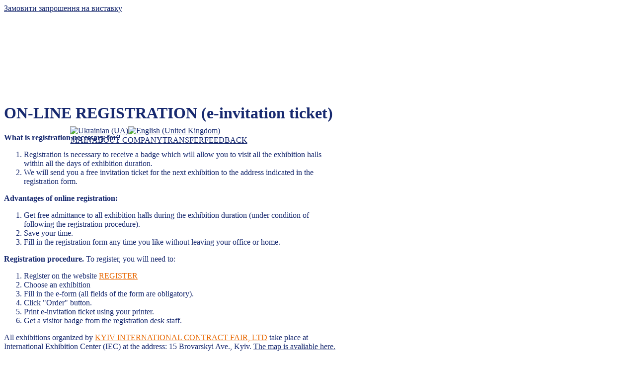

--- FILE ---
content_type: text/html; charset=utf-8
request_url: http://invitation.kiev.ua/index.php?lang=en-GB
body_size: 20023
content:
   

<!DOCTYPE html PUBLIC "-//W3C//DTD XHTML 1.0 Transitional//EN" "http://www.w3.org/TR/xhtml1/DTD/xhtml1-transitional.dtd">
<html xmlns="http://www.w3.org/1999/xhtml" xml:lang="en-gb" lang="en-gb">
<head>

<!-- Global site tag (gtag.js) - Google Analytics -->
<script async src="https://www.googletagmanager.com/gtag/js?id=UA-12581782-13"></script>
<script>
  window.dataLayer = window.dataLayer || [];
  function gtag(){dataLayer.push(arguments);}
  gtag('js', new Date());

  gtag('config', 'UA-12581782-13');
  ga('create', 'UA-12581782-13', 'auto', {'allowLinker': true});
  ga('require', 'linker');
  ga('linker:autoLink', ['www.dlt.kiev.ua'] );
</script>

  

<!-- YANDEX GOOGLE -->
<meta name="verify-v1" content="k8puET9yp6r5ME8PeRB+P5znW/72YB8wo3464xC4hi0=" /> 
	  <meta http-equiv="content-type" content="text/html; charset=utf-8" />
  <meta name="robots" content="index, follow" />
  <meta name="keywords" content="invitation, заказ приглашений, приглашение, билет на выставку, запрошення, замовлення запрошень, придбати квиток" />
  <meta name="description" content="Сервіс замовлення запрошення на сільскогосподарські, меблеві, будівельні виставки, фестиваль моди, форуми харчової промисловості та готельно-ресторанного бізнесу" />
  <meta name="generator" content="Joomla! 1.5 - Open Source Content Management" />
  <title>Замовити запрошення на виставку</title>
  <link href="/index.php?format=feed&amp;type=rss&amp;lang=en-GB" rel="alternate" type="application/rss+xml" title="RSS 2.0" />
  <link href="/index.php?format=feed&amp;type=atom&amp;lang=en-GB" rel="alternate" type="application/atom+xml" title="Atom 1.0" />
  <link href="/templates/jxtc_espresso/favicon.ico" rel="shortcut icon" type="image/x-icon" />
  <script type="text/javascript" src="/plugins/system/aimootoolscontrol/mootools_1_2.js"></script>
  <script type="text/javascript" src="/media/system/js/caption.js"></script>
     
	
    
	<link rel="stylesheet" href="/templates/jxtc_espresso/css/base/reset.css" type="text/css" />
	<link rel="stylesheet" href="/templates/jxtc_espresso/css/base/text.css" type="text/css" /> 
    <link rel="stylesheet" href="/templates/jxtc_espresso/css/framework/framework.css" type="text/css" />    


   	
	<link rel="stylesheet" href="/templates/jxtc_espresso/css/style.css" type="text/css" />
	<link rel="stylesheet" href="/templates/jxtc_espresso/html/com_myblog/css/template_style.css" type="text/css" />  
	 
     	  

   

<style type="text/css" media="screen">   

#menuBG {
		background:url(templates/jxtc_espresso/images/menubgs/top_bar.png) repeat-x; 
		width:100%; 
		height:119px; 
		background-position:center;  
} 


#headerBG {
	 background:url(templates/jxtc_espresso/images/headerbgs/-1) repeat-x;  
		width:100%; 
		height:px;   
}

   

#header {
	background:url(templates/jxtc_espresso/images/insetbgs/-1) no-repeat; 
	height:43px;
	margin:0 auto;
	width:999px; 
}  


#mainBG {
		/*background:url(templates/jxtc_espresso/images/mainbgs/-1) repeat-x;*/ 
		width:100%; 
		min-height:px;   
		/*background-color:#fbf7f0;*/
} 

#bottomModsBG {
	background:url(templates/jxtc_espresso/images/bottombgs/-1) repeat-x; 

}

  


 

	#logo a {
			background:url(templates/jxtc_espresso/images/logos/logo.png) no-repeat; 
			width:137px; 
			height:137px;   
	}    
	
	#logoInsetOff a {
			background:url(templates/jxtc_espresso/images/logos/-1) no-repeat; 
			width:px; 
			height:px; 
			float:left;
			
	}



</style>    

 
  
	<style type="text/css" media="screen"> 
	
		body a {
			color:#17296f;  
		} 
		
		#topmenu ul li a, #topmenu ul li.active a:hover, #topmenu ul li#current a:hover {
			color:#17296f;	
		}  
		
	    .componentheading  {
		    color:#17296f; 
		} 
		
        .contentheading {
		    color:#17296f; 
		} 
		
		#maincontent {
			color:#17296f; 			
		} 
		
		#bottomMods {
		    color:#17296f;  
		}
		
		#footerOuter {
			color:#17296f; 			
		}   
		
		a.readon {
	     color:#   
		}
		
	</style> 
  
       

        
		   <link rel="stylesheet" href="/templates/jxtc_espresso/css/styles/custom.css" type="text/css" />  
   


   

  	 
		<script src="/templates/jxtc_espresso/js/jquery.js" type="text/javascript" charset="utf-8"></script>
      
    <script src="/templates/jxtc_espresso/js/jquery.scrollTo-min.js" type="text/javascript" charset="utf-8"></script>
   


     
		   <link rel="stylesheet" href="/templates/jxtc_espresso/css/framework/menu/superfish.css" type="text/css" />  
		   <link rel="stylesheet" href="/templates/jxtc_espresso/css/menu.css" type="text/css" />  
		 
			<link rel="stylesheet" href="/templates/jxtc_espresso/css/framework/menu/superfish-navbar.css" type="text/css" /> 
			<link rel="stylesheet" href="/templates/jxtc_espresso/css/menu-dropin.css" type="text/css" />       
	     
	     
		<script src="/templates/jxtc_espresso/js/hoverIntent.js" type="text/javascript" charset="utf-8"></script>
	    <script src="/templates/jxtc_espresso/js/superfish.js" type="text/javascript" charset="utf-8"></script>  
		<script src="/templates/jxtc_espresso/js/supersubs.js" type="text/javascript" charset="utf-8"></script>
		 
			<script src="/templates/jxtc_espresso/js/menu.js" type="text/javascript" charset="utf-8"></script>
			
		   

  	 	    		   		 
	<!--[if IE 7]>	<link media="all" href="/templates/jxtc_espresso/css/IE7.css" type="text/css" rel="stylesheet"/>       <![endif]-->
	<!--[if lte IE 8]>	<link media="all" href="/templates/jxtc_espresso/css/IE8.css" type="text/css" rel="stylesheet"/>       <![endif]-->

	   

		<script language="javascript" type="text/javascript">
jQuery(document).ready(function() {
    jQuery = jQuery.noConflict();  

	// User2 and User3
    var userTwoUserThreeWidth = jQuery('#userTwoUserThreeWrap').width()/0-10;                         
	jQuery('#userTwoUserThreeWrap div.usermodwrap .usermod').width(userTwoUserThreeWidth);   
	
	
	// User4 and User5
    var userFourUserFiveWidth = jQuery('#userFourUserFiveWrap').width()/0-10;                         
	jQuery('#userFourUserFiveWrap div.usermodwrap .usermod').width(userFourUserFiveWidth);  
	

	
    jQuery('#maincontentWrap div.usermodwrap:last-child, #bottomMods div.usermodwrap:last-child').css({padding:"0px"}); 

}); 
</script>                                                                          
    
	<link rel="stylesheet" href="/templates/jxtc_espresso/css/styles/style1.css" type="text/css" />           

	<script src='https://www.google.com/recaptcha/api.js'></script>
	
<!--
<link rel="stylesheet" type="text/css" href="/images/moo_slide/styles_moo.css" />
<script language="javascript" type="text/javascript" src="/images/moo_slide/SlideItMoo.js"></script>
<script language="javascript" type="text/javascript">
window.addEvent('domready', function(){
	
	/* thumbnails example , div containers */
	new SlideItMoo({itemsVisible:10, // the number of thumbnails that are visible
					currentElement: 0, // the current element. starts from 0. If you want to start the display with a specific thumbnail, change this
                                        autoSlide:4000,
					thumbsContainer: 'thumbs2',
					elementScrolled: 'thumb_container2',
					overallContainer: 'gallery_container2'});


});
</script>
-->


<!-- Facebook Pixel Code IFFIP -->

<script>

  !function(f,b,e,v,n,t,s)

  {if(f.fbq)return;n=f.fbq=function(){n.callMethod?

  n.callMethod.apply(n,arguments):n.queue.push(arguments)};

  if(!f._fbq)f._fbq=n;n.push=n;n.loaded=!0;n.version='2.0';

  n.queue=[];t=b.createElement(e);t.async=!0;

  t.src=v;s=b.getElementsByTagName(e)[0];

  s.parentNode.insertBefore(t,s)}(window, document,'script',

  'https://connect.facebook.net/en_US/fbevents.js');

  fbq('init', '414671742607489');

  fbq('track', 'PageView');

</script>

<noscript><img height="1" width="1" style="display:none"

  src="/
<https://www.facebook.com/tr?id=414671742607489&ev=PageView&noscript=1>
https://www.facebook.com/tr?id=414671742607489&ev=PageView&noscript=1"

/></noscript>

<!-- End Facebook Pixel Code -->

</head>   
	<body >

<!-- template swithc begin -->
	    	<script language="javascript" type="text/javascript">

		if (window!=window.top) {
		
		inv_them_name="";
		if(!inv_them_name)
		{
			inv_them_name = window.name.substring(window.name.lastIndexOf("inv_them_name")+14);
		}

		current_url = window.location.href;
		if (current_url.indexOf("?") == -1)
			window.location.href=window.location.href+"?template=wrap2&inv_them_name="+inv_them_name;
		else
			window.location.href=window.location.href+"&template=wrap2&inv_them_name="+inv_them_name;
		//document.write( window.location.href);
		}
	</script>
    <!-- template swithc end -->

		<div id="menuBGwrap" >
			<div class="innerInner">
									<div id="logo">  
							<a class="logoLink hideTxt" href="/">Замовити запрошення на виставку</a>
						</div>
						 <!-- /LOGO -->  
				  
				  <!--
				<div id="topmenuouter" class="innerwrap"> 
					<div id="topmenu"> 
						 
							 <ul class="menu sf-menu sf-navbar" /> 
												</div>
					</div> -->
					 <!-- /TOPMENUOUTER -->
				</div>
				<div id="menuBG"></div>
			</div>
			 <!-- /MENUBG --> 
			
       
		<div id="headerBG">  
			<div id="headerouter" class="innerwrap">  
								<div id="header"> 
				   				   
					<div id="insetWrap"> 
						<div id="inset">
									 <div class="module">
		<div class="moduletable">
				<div class="modulecontent"><div class="modulecontentInner"><table style="height: 90px;" border="0">
<tbody>
<tr>
<td style="width: 417px;" align="right">
<p><span style="color: #ffffff;"><span style="font-size: x-large;">Kyiv International Contract Fair, Ltd</span></span></p>
<p><span style="color: #ffffff;">The leader of exhibition business in Ukraine</span></p>
</td>
<td style="width: 165px;"><br /></td>
<td style="width: 417px;">
<p><span style="color: #ffffff;"><span style="font-size: xx-large;">On-Line Registration</span></span></p>
<p><span style="color: #ffffff;">get a free invitation ticket</span></p>
</td>
</tr>
</tbody>
</table></div></div>	
		</div> 
	</div>
		 <div class="module">
		<div class="moduletable">
				<div class="modulecontent"><div class="modulecontentInner"><div id="jflanguageselection"><div class="rawimages"><span class="lang_select_uk-UA" ><a href="http://invitation.kiev.ua/index.php?lang=uk-UA"><img src="http://www.invitation.kiev.ua/components/com_joomfish/images/flags/uk.gif" alt="Ukrainian (UA)" title="Ukrainian (UA)" /></a></span><span class="lang_select_en-GB"  id="active_language"><a href="http://invitation.kiev.ua/index.php?lang=en-GB"><img src="http://www.invitation.kiev.ua/components/com_joomfish/images/flags/en.gif" alt="English (United Kingdom)" title="English (United Kingdom)" /></a></span></div></div><!--JoomFish V2.1.7 (Dafad)-->
<!-- &copy; 2003-2011 Think Network, released under the GPL. -->
<!-- More information: at http://www.joomfish.net -->
</div></div>	
		</div> 
	</div>
	
							</div> 
							 <!-- /ISNET -->
						  	
						   				   
							<div id="topmod">     
										 <div class="module">
		<div class="moduletable-top-menu1">
				<div class="modulecontent"><div class="modulecontentInner"><table width="100%" border="0" cellpadding="0" cellspacing="1"><tr><td nowrap="nowrap"><a href="/index.php?option=com_content&amp;view=frontpage&amp;Itemid=24&amp;lang=en-GB" class="mainlevel-top-menu1" id="active_menu-top-menu1">MAIN</a><a href="http://kmkya.kiev.ua" target="_blank" class="mainlevel-top-menu1" >ABOUT COMPANY</a><a href="/index.php?option=com_content&amp;view=article&amp;id=77&amp;Itemid=32&amp;lang=en-GB" class="mainlevel-top-menu1" >TRANSFER</a><a href="/index.php?option=com_chronocontact&amp;Itemid=29&amp;lang=en-GB" class="mainlevel-top-menu1" >FEEDBACK</a></td></tr></table></div></div>	
		</div> 
	</div>
	   
								</div>  
								 <!-- /TOPMOD -->           
						            
						</div>  
						 <!-- /INSET --> 
				     	
					</div> 
					 <!-- /header -->
				</div> 
				 <!-- /HEADEROUTER -->
			</div>
			 <!-- /HEADERBG --> 
	   
	  <div id="shadow"></div>

<!--MSIE 7.x hard fix BEGIN-->
<span id="ie7hardfix"></span>
<script language="javascript" type="text/javascript">
str = navigator.userAgent;
if ( str.indexOf("MSIE 7") != -1 ) 
{
	document.getElementById("ie7hardfix").innerHTML="<div style=\"height: 100px;\"></div>";
}
</script>
<!--MSIE 7.x hard fix END-->
    
		<div id="mainBG">  
			<div id="mainouter" class="innerwrap">    
				<div id="main">   
					<div id="mainInner">
						    
						<div id="columns">  
							 	  
		 				   

  
<div id="maincontentWrap" style="width:670px;">
		   
	<div id="maincontent" style="width:670px;">
		    
		
	    
			<div id="component" style="width:px;" >       

		<div>
	<div class="contentitemwrap">
	<div class="contentitemtopBG"></div>  
	<div class="contentitemBG">
		<div class="contentitem"> 
			<div class="contentleft">
				<div class="contentTextWrap">
					
											 
						<div class="contentText"><h1>ON-LINE REGISTRATION (e-invitation ticket)</h1>
<p><strong>What is registration necessary for?</strong></p>
<ol>
<li>Registration is necessary to receive a badge which will allow you to  visit all the exhibition halls within all the days of exhibition  duration.</li>
<li>We will send you a free invitation ticket for the next exhibition to the address indicated in the registration form.</li>
</ol>
<p><strong>Advantages of online registration:</strong></p>
<ol>
<li>Get free admittance to all exhibition halls during the exhibition  duration (under condition of following the registration procedure).</li>
<li>Save your time.</li>
<li>Fill in the registration form any time you like without leaving your office or home.</li>
</ol>
<p><strong>Registration procedure. </strong>To register, you will need to:</p>
<ol>
<li>Register on the website <a href="/index.php?option=com_comprofiler&amp;task=registers&amp;Itemid=29&amp;lang=en-GB" style="color:#e76700; text-decoration: underline;">REGISTER</a></li>
<li>Choose an exhibition</li>
<li>Fill in the e-form (all fields of the form are obligatory).</li>
<li>Click "Order" button.</li>
<li>Print e-invitation ticket using your printer.</li>
<li>Get a visitor badge from the registration desk staff.</li>
</ol>
<p>All exhibitions organized by <a href="http://kmkya.kiev.ua/" style="color:#e76700; text-decoration: underline;">KYIV INTERNATIONAL CONTRACT FAIR, LTD</a> take place at International Exhibition Center (IEC) at the address: 15 Brovarskyi Ave., Kyiv. <a href="/index.php?option=com_content&amp;view=article&amp;id=1&amp;Itemid=21&amp;lang=en-GB">The map is avaliable here.</a></p>
<p><strong>NOTICE!</strong> E-form gives you the right to enter the exhibition  free of charge under condition of observation of ALL steps of  registration process, mentioned above.</p>
<p style="text-align: center;"><span style="color: #000000;"><span style="font-size: medium;"><strong><a href="/index.php?option=com_comprofiler&amp;task=registers&amp;Itemid=29&amp;lang=en-GB"><img src="/images/register_btn_en-GB.png" border="0" alt="go to registration page!" title="go to registration page!" width="310" height="78" /></a></strong></span></span></p>   </div>
											</div>  
					 <!-- /contentText --> 
				 </div> 
				  <!-- /contentleft --> 
			<div class="contentright"> 
				<div class="metaSeparator"></div>
				<div class="meta">   
					
				   
				   
										</div>
					 <!-- /meta -->
			    </div>
			     <!-- /contentright -->   
		</div>
		 <!--  /contentItem -->
		<div class="clear"></div>   
	</div>
	 <!-- /contentitemBG -->        
	<div class="contentitembottomBG"></div>
</div> 	</div>
 </div>   
	     
	
	     
	   
		
		</div>
		 <!-- /MAINCONTENT -->   
			</div>
	
	   				   
		<div id="rightcontent">     
					 <div class="module">
		<div class="moduletable">
				<div class="modulecontent"><div class="modulecontentInner"><form action="http://invitation.kiev.ua/index.php?option=com_comprofiler&amp;task=login&amp;lang=en-GB" method="post" id="mod_loginform" style="margin:0px;">
<strong>Log in to your personal cabinet</strong>
<table width="100%" border="0" cellspacing="0" cellpadding="0" class="mod_login">
<tr><td><span id="mod_login_usernametext"><label for="mod_login_username">Email</label></span><br />
<input type="text" name="username" id="mod_login_username" class="inputbox" size="25" /><br />
<span id="mod_login_passwordtext"><label for="mod_login_password">Password</label></span><br /><span><input type="password" name="passwd" id="mod_login_password" class="inputbox" size="25" /></span><br />
<input type="hidden" name="op2" value="login" />
<input type="hidden" name="lang" value="english" />
<input type="hidden" name="force_session" value="1" />
<input type="hidden" name="return" value="B:aHR0cDovL3d3dy5pbnZpdGF0aW9uLmtpZXYudWEvaW5kZXgucGhwP29wdGlvbj1jb21fY29udGVudCZhbXA7dmlldz1hcnRpY2xlJmFtcDtpZD0xMyZhbXA7SXRlbWlkPTI3JmFtcDtsYW5nPWVuLUdC" />
<input type="hidden" name="message" value="0" />
<input type="hidden" name="loginfrom" value="loginmodule" />
<input type="hidden" name="cbsecuritym3" value="cbm_1472152a_276c35b8_2adbd575b46bb6485ec9f69f3bf7bb5f" />
<input type="checkbox" name="remember" id="mod_login_remember" value="yes" /> <span id="mod_login_remembermetext"><label for="mod_login_remember">Remember me</label></span><br />
<input type="image" src="/images/login_button_en-GB.png" name="Submit" class="button_login" value="Login" /></td></tr>
<tr><td><a href="/index.php?option=com_user&amp;view=reset&amp;lang=en-GB" class="mod_login">Forgot password?</a></td></tr>
<tr><td><a href="http://www.invitation.kiev.ua/index.php?option=com_comprofiler&amp;task=registers&amp;Itemid=29&amp;lang=en-GB" class="mod_login" id="mod_login_rst_btn"><img src="/images/registration_btn_small_en-GB.png"><!-- Itemid=29 hardcoded --></a></td></tr>
</table></form></div></div>	
		</div> 
	</div>
		 <div class="module">
		<div class="moduletable">
				<div class="modulecontent"><div class="modulecontentInner"><div id="contact_inv">
<p>If you have not received a confirming letter, please use <a href="/index.php?option=com_chronocontact&amp;chronoformname=send_confirmation&amp;lang=en-GB">this form!</a></p>
<p>For all questions and suggestions you can contact us using the <a href="/index.php?option=com_chronocontact&amp;Itemid=29&amp;lang=en-GB">feedback form</a>.</p>
</div></div></div>	
		</div> 
	</div>
	   
			</div>  
			 <!-- /RIGHT -->           
		 <!-- /LEFTCONTENT --> 
							</div>
							 <!-- /COLUMNS --> 
						</div>
						 <!-- /MAININNER -->
					</div>
					 <!-- /MAIN -->
				</div>  
				 <!-- /MAINOUTER -->
			</div>  
			 <!-- /MAINBG -->
			
		<div id="footerBG">  
			<div id="footerouter" class="innerwrap">  
				    
												</div>   
				 <!-- /FOOTEROUTER -->
			</div>	       
			 <!-- /FOOTERBG-->  
			
         	
		
<!--
<script type="text/javascript">
var gaJsHost = (("https:" == document.location.protocol) ? "https://ssl." : "http://www.");
document.write(unescape("%3Cscript src='" + gaJsHost + "google-analytics.com/ga.js' type='text/javascript'%3E%3C/script%3E"));
</script>
<script type="text/javascript">
try {
var pageTracker = _gat._getTracker("UA-12581782-13");
pageTracker._setDomainName("none");
pageTracker._setAllowLinker(true);
pageTracker._trackPageview();
} catch(err) {}</script>
-->
	</body>  
</html>